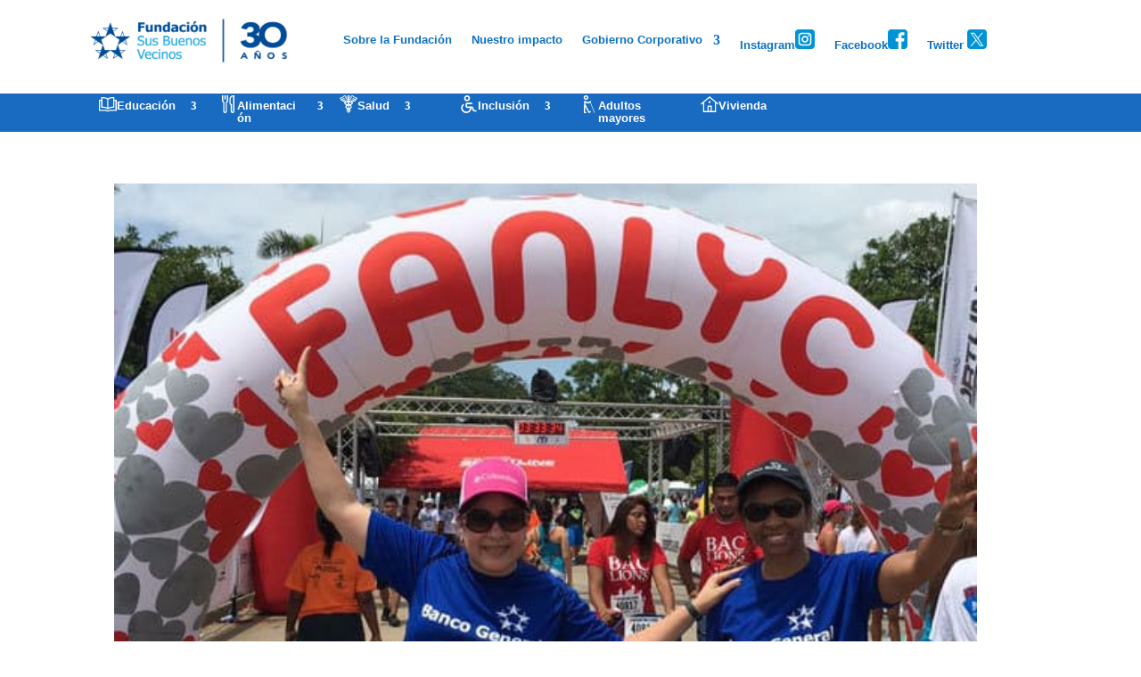

--- FILE ---
content_type: image/svg+xml
request_url: https://www.fundacionsusbuenosvecinos.org/wp-content/uploads/2017/07/movilidad-1.svg
body_size: -705
content:
<?xml version="1.0" encoding="utf-8"?>
<!-- Generator: Adobe Illustrator 19.0.0, SVG Export Plug-In . SVG Version: 6.00 Build 0)  -->
<svg version="1.1" id="Capa_1" xmlns="http://www.w3.org/2000/svg" xmlns:xlink="http://www.w3.org/1999/xlink" x="0px" y="0px"
	 viewBox="-279 179.6 204.4 204.4" style="enable-background:new -279 179.6 204.4 204.4;" xml:space="preserve">
<style type="text/css">
	.st0{fill:#FFFFFF;}
</style>
<g>
	<path class="st0" d="M-148.7,184.6c0-2.8-2.2-5-5-5H-200c-2.8,0-5,2.2-5,5c0,2.6,2,4.8,4.6,5v72.3c0,0.6,0.1,1.2,0.3,1.8l9.8,26
		c0.7,1.9,2.6,3.2,4.7,3.2h3.7v72.5c-1.2,0.8-2.1,2.1-2.4,3.7l-1.3,8.8c-0.5,3.3,2,6.2,5.4,6.2h6.6c3.3,0,5.9-3,5.4-6.2l-1.3-8.8
		c-0.2-1.6-1.1-2.9-2.4-3.7v-72.5h3.7c2.1,0,3.9-1.3,4.7-3.2l9.8-25.9c0.2-0.6,0.3-1.2,0.3-1.8v-72.3
		C-150.7,189.4-148.7,187.2-148.7,184.6z M-163.3,234.1h-27.1v-44.5h27.1L-163.3,234.1L-163.3,234.1z M-171.6,282.8H-182l-8.3-21.9
		v-20.8h27.1V261L-171.6,282.8z"/>
</g>
</svg>


--- FILE ---
content_type: image/svg+xml
request_url: https://www.fundacionsusbuenosvecinos.org/wp-content/uploads/2017/07/Icono_4-1.svg
body_size: -398
content:
<?xml version="1.0" encoding="utf-8"?>
<!-- Generator: Adobe Illustrator 19.0.0, SVG Export Plug-In . SVG Version: 6.00 Build 0)  -->
<svg version="1.1" id="Layer_1" xmlns="http://www.w3.org/2000/svg" xmlns:xlink="http://www.w3.org/1999/xlink" x="0px" y="0px"
	 viewBox="-331 232 100 100" style="enable-background:new -331 232 100 100;" xml:space="preserve">
<style type="text/css">
	.st0{fill:#FFFFFF;}
</style>
<title>Icono_4</title>
<path class="st0" d="M-300.9,239.2L-300.9,239.2c3.1-0.9,6.3,0.7,7.4,3.7c0.9,2.9-0.7,6-3.6,6.9c-0.1,0-0.2,0.1-0.3,0.1
	c-0.6,0.2-1.2,0.3-1.8,0.3c-2.5,0-4.8-1.6-5.6-3.9c-0.9-2.9,0.8-6.1,3.7-6.9C-301,239.2-301,239.2-300.9,239.2 M-299.1,257.1
	c1.3,0,2.6-0.2,3.9-0.6c3.3-0.9,6.1-3.2,7.8-6.2c1.6-2.9,2-6.4,0.9-9.6c-1.9-5.4-7-8.9-12.6-8.8c-1.3,0-2.6,0.2-3.9,0.6
	c-6.7,1.8-10.6,8.6-8.9,15.2c0,0.2,0.1,0.3,0.1,0.5C-309.9,253.6-304.8,257.1-299.1,257.1L-299.1,257.1z"/>
<path class="st0" d="M-271.4,269.1c1.1-0.8,1.5-2.3,0.9-3.6c-0.6-1.4-2-2.3-3.5-2.4c-0.9,0-1.8,0.4-2.4,1c-9.8,9-13.1,6.9-21.8,1
	c-2.2-1.5-4.7-2.4-7.4-2.6c-2.6,0-3.9,1.3-3.9,4.1c0,1.3-0.4,12-0.8,24.4c-0.6,16.5-1.3,37-1.2,38.1c0.3,1.7,1.8,2.9,3.5,2.9h7.7
	c1.9,0.2,3.7-1.3,3.8-3.2c0-0.1,0-0.1,0-0.2c0.1-1.8-1.4-3.4-3.2-3.5c-0.1,0-0.2,0-0.3,0h-4l-0.2-0.7c-0.4-1.3,1.3-28,1.3-28
	s17.4,32.8,18,33.5c1.2,1.3,3,1.6,4.6,0.9l7-3.6c1.5-0.6,2.2-2.2,1.8-3.7c-0.4-1.6-1.8-2.7-3.5-2.8c-0.6,0-1.3,0.2-1.8,0.5l-3.5,1.8
	l-0.5-0.5c-1-1-3.8-6.3-8.6-15.5c-2.4-4.7-5.1-9.9-7.8-14.8l-5-9.6l0.7-10.9l1.3,0.9c4.9,3.3,8.9,5.7,12.9,5.7
	c3.2,0,6.8-1.6,11.4-5.3l0.7,1.7l22.5,56.2l3-1.1l-23-57.3l-0.7-1.7C-272.6,270.1-272.1,269.7-271.4,269.1"/>
</svg>


--- FILE ---
content_type: image/svg+xml
request_url: https://www.fundacionsusbuenosvecinos.org/wp-content/uploads/2023/03/ig_logo.svg
body_size: -444
content:
<?xml version="1.0" encoding="UTF-8"?>
<!-- Generator: Adobe Illustrator 19.0.0, SVG Export Plug-In . SVG Version: 6.00 Build 0)  -->
<svg xmlns="http://www.w3.org/2000/svg" xmlns:xlink="http://www.w3.org/1999/xlink" version="1.1" id="Layer_1" x="0px" y="0px" viewBox="0 0 30 30" style="enable-background:new 0 0 30 30;" xml:space="preserve">
<g id="XMLID_2_">
	<path id="XMLID_3_" style="fill:#0094D4;" d="M15,12.017c-1.644,0-2.983,1.338-2.983,2.983c0,1.645,1.339,2.984,2.983,2.984   c1.645,0,2.983-1.339,2.983-2.984C17.983,13.355,16.645,12.017,15,12.017L15,12.017z M15,12.017c-1.644,0-2.983,1.338-2.983,2.983   c0,1.645,1.339,2.984,2.983,2.984c1.645,0,2.983-1.339,2.983-2.984C17.983,13.355,16.645,12.017,15,12.017L15,12.017z M19.97,7.153   H10.03c-1.586,0-2.877,1.291-2.877,2.877v9.939c0,1.587,1.291,2.877,2.877,2.877h9.939c1.587,0,2.877-1.291,2.877-2.877V10.03   C22.847,8.444,21.556,7.153,19.97,7.153L19.97,7.153z M15,20.166c-2.848,0-5.166-2.318-5.166-5.167   c0-2.848,2.318-5.166,5.166-5.166c2.849,0,5.167,2.318,5.167,5.166C20.166,17.848,17.848,20.166,15,20.166L15,20.166z    M20.332,10.902c-0.674,0-1.223-0.548-1.223-1.222c0-0.674,0.548-1.222,1.223-1.222c0.674,0,1.222,0.548,1.222,1.222   C21.555,10.353,21.006,10.902,20.332,10.902L20.332,10.902z M15,12.017c-1.644,0-2.983,1.338-2.983,2.983   c0,1.645,1.339,2.984,2.983,2.984c1.645,0,2.983-1.339,2.983-2.984C17.983,13.355,16.645,12.017,15,12.017L15,12.017z M19.97,7.153   H10.03c-1.586,0-2.877,1.291-2.877,2.877v9.939c0,1.587,1.291,2.877,2.877,2.877h9.939c1.587,0,2.877-1.291,2.877-2.877V10.03   C22.847,8.444,21.556,7.153,19.97,7.153L19.97,7.153z M15,20.166c-2.848,0-5.166-2.318-5.166-5.167   c0-2.848,2.318-5.166,5.166-5.166c2.849,0,5.167,2.318,5.167,5.166C20.166,17.848,17.848,20.166,15,20.166L15,20.166z    M20.332,10.902c-0.674,0-1.223-0.548-1.223-1.222c0-0.674,0.548-1.222,1.223-1.222c0.674,0,1.222,0.548,1.222,1.222   C21.555,10.353,21.006,10.902,20.332,10.902L20.332,10.902z M15,12.017c-1.644,0-2.983,1.338-2.983,2.983   c0,1.645,1.339,2.984,2.983,2.984c1.645,0,2.983-1.339,2.983-2.984C17.983,13.355,16.645,12.017,15,12.017L15,12.017z M0,5v20   c0,2.761,2.239,5,5,5h20c2.761,0,5-2.239,5-5V5c0-2.761-2.239-5-5-5H5C2.239,0,0,2.239,0,5z M25.03,19.969   c0,2.791-2.27,5.06-5.06,5.06H10.03c-2.79,0-5.06-2.27-5.06-5.06V10.03c0-2.79,2.27-5.06,5.06-5.06h9.939   c2.791,0,5.06,2.27,5.06,5.06V19.969z M19.97,7.153H10.03c-1.586,0-2.877,1.291-2.877,2.877v9.939c0,1.587,1.291,2.877,2.877,2.877   h9.939c1.587,0,2.877-1.291,2.877-2.877V10.03C22.847,8.444,21.556,7.153,19.97,7.153L19.97,7.153z M15,20.166   c-2.848,0-5.166-2.318-5.166-5.167c0-2.848,2.318-5.166,5.166-5.166c2.849,0,5.167,2.318,5.167,5.166   C20.166,17.848,17.848,20.166,15,20.166L15,20.166z M20.332,10.902c-0.674,0-1.223-0.548-1.223-1.222   c0-0.674,0.548-1.222,1.223-1.222c0.674,0,1.222,0.548,1.222,1.222C21.555,10.353,21.006,10.902,20.332,10.902L20.332,10.902z    M15,12.017c-1.644,0-2.983,1.338-2.983,2.983c0,1.645,1.339,2.984,2.983,2.984c1.645,0,2.983-1.339,2.983-2.984   C17.983,13.355,16.645,12.017,15,12.017L15,12.017z M15,12.017c-1.644,0-2.983,1.338-2.983,2.983c0,1.645,1.339,2.984,2.983,2.984   c1.645,0,2.983-1.339,2.983-2.984C17.983,13.355,16.645,12.017,15,12.017L15,12.017z M15,12.017c-1.644,0-2.983,1.338-2.983,2.983   c0,1.645,1.339,2.984,2.983,2.984c1.645,0,2.983-1.339,2.983-2.984C17.983,13.355,16.645,12.017,15,12.017L15,12.017z M19.97,7.153   H10.03c-1.586,0-2.877,1.291-2.877,2.877v9.939c0,1.587,1.291,2.877,2.877,2.877h9.939c1.587,0,2.877-1.291,2.877-2.877V10.03   C22.847,8.444,21.556,7.153,19.97,7.153L19.97,7.153z M15,20.166c-2.848,0-5.166-2.318-5.166-5.167   c0-2.848,2.318-5.166,5.166-5.166c2.849,0,5.167,2.318,5.167,5.166C20.166,17.848,17.848,20.166,15,20.166L15,20.166z    M20.332,10.902c-0.674,0-1.223-0.548-1.223-1.222c0-0.674,0.548-1.222,1.223-1.222c0.674,0,1.222,0.548,1.222,1.222   C21.555,10.353,21.006,10.902,20.332,10.902L20.332,10.902z M15,12.017c-1.644,0-2.983,1.338-2.983,2.983   c0,1.645,1.339,2.984,2.983,2.984c1.645,0,2.983-1.339,2.983-2.984C17.983,13.355,16.645,12.017,15,12.017L15,12.017z M15,12.017   c-1.644,0-2.983,1.338-2.983,2.983c0,1.645,1.339,2.984,2.983,2.984c1.645,0,2.983-1.339,2.983-2.984   C17.983,13.355,16.645,12.017,15,12.017L15,12.017z M15,12.017c-1.644,0-2.983,1.338-2.983,2.983c0,1.645,1.339,2.984,2.983,2.984   c1.645,0,2.983-1.339,2.983-2.984C17.983,13.355,16.645,12.017,15,12.017L15,12.017z M19.97,7.153H10.03   c-1.586,0-2.877,1.291-2.877,2.877v9.939c0,1.587,1.291,2.877,2.877,2.877h9.939c1.587,0,2.877-1.291,2.877-2.877V10.03   C22.847,8.444,21.556,7.153,19.97,7.153L19.97,7.153z M15,20.166c-2.848,0-5.166-2.318-5.166-5.167   c0-2.848,2.318-5.166,5.166-5.166c2.849,0,5.167,2.318,5.167,5.166C20.166,17.848,17.848,20.166,15,20.166L15,20.166z    M20.332,10.902c-0.674,0-1.223-0.548-1.223-1.222c0-0.674,0.548-1.222,1.223-1.222c0.674,0,1.222,0.548,1.222,1.222   C21.555,10.353,21.006,10.902,20.332,10.902L20.332,10.902z M15,12.017c-1.644,0-2.983,1.338-2.983,2.983   c0,1.645,1.339,2.984,2.983,2.984c1.645,0,2.983-1.339,2.983-2.984C17.983,13.355,16.645,12.017,15,12.017L15,12.017z M15,12.017"></path>
</g>
<g id="XMLID_1_">
</g>
<g id="XMLID_33_">
</g>
<g id="XMLID_34_">
</g>
<g id="XMLID_35_">
</g>
<g id="XMLID_36_">
</g>
<g id="XMLID_37_">
</g>
<g id="XMLID_38_">
</g>
<g id="XMLID_39_">
</g>
<g id="XMLID_40_">
</g>
<g id="XMLID_41_">
</g>
<g id="XMLID_42_">
</g>
<g id="XMLID_43_">
</g>
<g id="XMLID_44_">
</g>
<g id="XMLID_45_">
</g>
<g id="XMLID_46_">
</g>
</svg>


--- FILE ---
content_type: image/svg+xml
request_url: https://www.fundacionsusbuenosvecinos.org/wp-content/uploads/2017/07/Icono-1.svg
body_size: -685
content:
<?xml version="1.0" encoding="utf-8"?>
<!-- Generator: Adobe Illustrator 19.0.0, SVG Export Plug-In . SVG Version: 6.00 Build 0)  -->
<svg version="1.1" id="Layer_1" xmlns="http://www.w3.org/2000/svg" xmlns:xlink="http://www.w3.org/1999/xlink" x="0px" y="0px"
	 viewBox="-331 232 100 100" style="enable-background:new -331 232 100 100;" xml:space="preserve">
<style type="text/css">
	.st0{fill:#FCFCFC;}
</style>
<title>Icono</title>
<path class="st0" d="M-278.1,254.7L-278.1,254.7v46.2c8.3-4,17.7-5.3,26.8-5.5v-47.1C-260.5,248.5-270.2,249.8-278.1,254.7
	 M-311.5,248.3L-311.5,248.3v47.1c9.1,0.2,18.5,1.4,26.8,5.5v-46.2C-292.6,249.8-302.3,248.6-311.5,248.3z M-318,263.6h-6.9V313
	h33.4c6.3,5,13.9,4.9,20.2,0h33.3v-49.4h-6.8v38.3c-14.3,0-24.2,0.3-36.6,8.6c-12.4-8.3-22.3-8.6-36.6-8.6V263.6z M-244.9,257.1
	h13.4v62.4h-37.8c-7.5,4.8-17.1,4.8-24.5,0h-37.7v-62.4h13.4v-15.4c12.7,0,25.4,0.5,36.6,7.3c11.2-6.8,23.9-7.3,36.6-7.3V257.1z"/>
</svg>


--- FILE ---
content_type: image/svg+xml
request_url: https://www.fundacionsusbuenosvecinos.org/wp-content/uploads/2023/03/fb_icon.svg
body_size: -782
content:
<?xml version="1.0" encoding="UTF-8"?>
<!-- Generator: Adobe Illustrator 19.0.0, SVG Export Plug-In . SVG Version: 6.00 Build 0)  -->
<svg xmlns="http://www.w3.org/2000/svg" xmlns:xlink="http://www.w3.org/1999/xlink" version="1.1" id="Layer_1" x="0px" y="0px" viewBox="0 0 30 30" style="enable-background:new 0 0 30 30;" xml:space="preserve">
<g id="XMLID_2_">
	<path id="XMLID_3_" style="fill:#0094D4;" d="M0,5v20c0,2.761,2.239,5,5,5h10.977V18.412h-3.906v-4.731h3.906V9.708   c0-2.889,2.342-5.232,5.232-5.232h4.083V8.73H22.37c-0.918,0-1.662,0.744-1.662,1.662v3.288h4.511l-0.624,4.731h-3.887V30H25   c2.761,0,5-2.239,5-5V5c0-2.761-2.239-5-5-5H5C2.239,0,0,2.239,0,5z"></path>
</g>
<g id="XMLID_1_">
</g>
<g id="XMLID_5_">
</g>
<g id="XMLID_6_">
</g>
<g id="XMLID_7_">
</g>
<g id="XMLID_8_">
</g>
<g id="XMLID_9_">
</g>
<g id="XMLID_10_">
</g>
<g id="XMLID_11_">
</g>
<g id="XMLID_12_">
</g>
<g id="XMLID_13_">
</g>
<g id="XMLID_14_">
</g>
<g id="XMLID_15_">
</g>
<g id="XMLID_16_">
</g>
<g id="XMLID_17_">
</g>
<g id="XMLID_18_">
</g>
</svg>


--- FILE ---
content_type: image/svg+xml
request_url: https://www.fundacionsusbuenosvecinos.org/wp-content/uploads/2023/10/FESPEN-ICONO-BLANCO.svg
body_size: -355
content:
<?xml version="1.0" encoding="UTF-8"?>
<svg xmlns="http://www.w3.org/2000/svg" width="742" height="1244" viewBox="0 0 742 1244" fill="none">
  <path d="M531.164 302.231C531.164 358.579 582.389 409.804 638.737 409.804C695.085 409.804 741.188 358.579 741.188 302.231C741.188 245.882 695.085 199.78 638.737 199.78C582.389 199.78 531.164 245.882 531.164 302.231Z" fill="white"></path>
  <path d="M295.526 138.309C295.526 215.147 356.997 281.74 433.835 281.74C510.673 281.74 572.144 215.147 572.144 138.309C572.144 61.4706 510.673 0 433.835 0C356.997 0 295.526 61.4706 295.526 138.309Z" fill="white"></path>
  <path d="M85.5017 251.005C85.5017 307.353 131.605 353.456 187.953 353.456C249.423 353.456 295.526 307.353 295.526 251.005C295.526 194.657 249.423 143.431 187.953 143.431C131.605 143.431 85.5017 194.657 85.5017 251.005Z" fill="white"></path>
  <path d="M249.423 430.294C249.423 502.01 305.771 558.358 377.487 558.358C444.08 558.358 500.428 502.01 500.428 430.294C500.428 363.701 444.08 307.353 377.487 307.353C305.771 307.353 249.423 363.701 249.423 430.294Z" fill="white"></path>
  <path d="M515.796 353.456C515.796 353.456 648.982 819.608 172.585 865.711C172.585 865.711 -27.1945 855.466 3.54083 881.079C75.2565 937.427 198.198 968.162 223.811 973.285C326.262 1004.02 464.57 968.162 551.654 881.079C551.654 881.079 741.188 676.177 515.796 353.456Z" fill="white"></path>
  <path d="M310.894 650.564C310.894 686.422 285.281 712.035 249.423 712.035C218.688 712.035 187.953 686.422 187.953 650.564C187.953 619.829 218.688 589.093 249.423 589.093C285.281 589.093 310.894 619.829 310.894 650.564Z" fill="white"></path>
  <path d="M141.85 650.564C141.85 650.564 218.688 799.118 264.791 763.26C264.791 763.26 305.771 747.892 377.487 619.829C377.487 619.829 392.855 594.216 418.468 604.461C418.468 604.461 428.713 614.706 428.713 624.951C428.713 630.074 428.713 640.319 423.59 650.564C423.59 650.564 392.855 722.28 346.752 788.873C346.752 788.873 316.017 850.343 367.242 870.834C367.242 870.834 397.977 891.324 495.306 865.711C495.306 865.711 556.776 840.098 572.144 850.343C572.144 850.343 602.879 881.079 556.776 901.569C556.776 901.569 526.041 922.059 423.59 932.304C423.59 932.304 316.017 922.059 280.159 1039.88C280.159 1039.88 254.546 1121.84 254.546 1188.43C259.668 1219.17 249.423 1229.41 249.423 1229.41C249.423 1229.41 249.423 1234.53 239.178 1239.66C228.933 1244.78 218.688 1249.9 203.32 1224.29C203.32 1224.29 187.953 1203.8 208.443 983.53C208.443 983.53 218.688 870.834 167.463 814.486C167.463 814.486 85.5017 696.667 85.5017 650.564C85.5017 650.564 90.6243 645.441 90.6243 640.319C100.869 630.074 121.36 619.829 141.85 650.564Z" fill="white"></path>
</svg>


--- FILE ---
content_type: image/svg+xml
request_url: https://www.fundacionsusbuenosvecinos.org/wp-content/uploads/2017/07/albergue-hospitalario-1.svg
body_size: -660
content:
<?xml version="1.0" encoding="iso-8859-1"?>
<!-- Generator: Adobe Illustrator 19.0.0, SVG Export Plug-In . SVG Version: 6.00 Build 0)  -->
<svg version="1.1" id="Layer_1" xmlns="http://www.w3.org/2000/svg" xmlns:xlink="http://www.w3.org/1999/xlink" x="0px" y="0px"
	 viewBox="-49 141 512 512" style="enable-background:new -49 141 512 512;" xml:space="preserve">
<g>
	<path style="fill:#FFFFFF;" d="M399,162.333H15c-23.531,0-42.667,19.135-42.667,42.667v384c0,23.531,19.135,42.667,42.667,42.667
		h384c23.531,0,42.667-19.135,42.667-42.667V205C441.667,181.469,422.531,162.333,399,162.333z M420.333,589
		c0,11.76-9.573,21.333-21.333,21.333H15c-11.76,0-21.333-9.573-21.333-21.333V205c0-11.76,9.573-21.333,21.333-21.333h384
		c11.76,0,21.333,9.573,21.333,21.333V589z"/>
	<path style="fill:#FFFFFF;" d="M345.667,333H271v-74.667c0-5.896-4.771-10.667-10.667-10.667H153.667
		c-5.896,0-10.667,4.771-10.667,10.667V333H68.333c-5.896,0-10.667,4.771-10.667,10.667v106.667c0,5.896,4.771,10.667,10.667,10.667
		H143v74.667c0,5.896,4.771,10.667,10.667,10.667h106.667c5.896,0,10.667-4.771,10.667-10.667V461h74.667
		c5.896,0,10.667-4.771,10.667-10.667V343.667C356.333,337.771,351.563,333,345.667,333z M335,439.667h-74.667
		c-5.896,0-10.667,4.771-10.667,10.667V525h-85.333v-74.667c0-5.896-4.771-10.667-10.667-10.667H79v-85.333h74.667
		c5.896,0,10.667-4.771,10.667-10.667V269h85.333v74.667c0,5.896,4.771,10.667,10.667,10.667H335V439.667z"/>
</g>
</svg>


--- FILE ---
content_type: image/svg+xml
request_url: https://www.fundacionsusbuenosvecinos.org/wp-content/uploads/2017/07/Icono_10-1.svg
body_size: -375
content:
<?xml version="1.0" encoding="utf-8"?>
<!-- Generator: Adobe Illustrator 19.0.0, SVG Export Plug-In . SVG Version: 6.00 Build 0)  -->
<svg version="1.1" id="Layer_1" xmlns="http://www.w3.org/2000/svg" xmlns:xlink="http://www.w3.org/1999/xlink" x="0px" y="0px"
	 viewBox="-331 232 100 100" style="enable-background:new -331 232 100 100;" xml:space="preserve">
<style type="text/css">
	.st0{fill:#FFFFFF;}
</style>
<title>Icono_10</title>
<path class="st0" d="M-243.9,264.1c-3.8-4.9-11-10.1-23.6-7.3c-3.6,0.9-7,2.4-10.2,4.4l-0.5,0.3c-0.1-1.6-0.2-3.4-0.4-5.2
	c3.1-0.1,10-0.8,14.6-5.4c6-6,5.4-15.7,5.4-16.1l-0.2-2.6l-2.6-0.2c-0.4,0-10.2-0.6-16.1,5.4c-1.5,1.5-2.7,3.3-3.5,5.3
	c-0.7-2.8-1.8-5.5-3.3-8l-4.9,3.3c2.7,4,4.6,14.4,5.1,23.4l-0.3-0.1c-3.2-2-6.6-3.5-10.2-4.4c-12.6-2.8-19.8,2.4-23.6,7.3
	c-4.3,5.5-6.7,13.7-6.7,23c0,8.9,2,17.7,5.9,25.7c2.4,5.2,5.9,9.8,10.3,13.5c4.3,3.6,9.8,5.6,15.4,5.6c6.1,0,8.6-1.1,10.4-1.9
	c1.2-0.8,2.7-0.8,3.9,0c1.8,0.8,4.3,1.9,10.4,1.9c5.6,0,11.1-2,15.4-5.6c4.4-3.7,7.9-8.3,10.3-13.5c3.8-8,5.8-16.8,5.8-25.7
	C-237.1,277.8-239.5,269.6-243.9,264.1z M-273.4,241.6c2.5-2.5,6.2-3.3,8.8-3.6c-0.3,2.6-1.1,6.3-3.6,8.8c-2.5,2.5-6.2,3.3-8.8,3.6
	C-276.6,247.6-275.7,243.9-273.4,241.6z M-248.2,310.3c-6.7,13.8-15.7,15.9-20.4,15.9c-4.8,0-6.5-0.7-7.9-1.4c-2.7-1.4-6-1.4-8.8,0
	c-1.5,0.7-3.1,1.4-7.9,1.4s-13.8-2.1-20.5-15.9c-3.4-7.2-5.2-15.1-5.2-23.1c0-8.1,1.9-15,5.5-19.4c4-5.1,10-6.9,17.8-5.2
	c3,0.8,5.9,2.1,8.5,3.8c2.4,1.4,4.4,2.5,6.2,2.5s3.8-1.1,6.2-2.5c2.6-1.7,5.5-2.9,8.5-3.8c7.7-1.7,13.7,0.1,17.8,5.2
	c3.5,4.5,5.5,11.4,5.5,19.4C-243,295.1-244.8,303-248.2,310.3z"/>
</svg>


--- FILE ---
content_type: image/svg+xml
request_url: https://www.fundacionsusbuenosvecinos.org/wp-content/uploads/2017/07/Icono_2-1.svg
body_size: 991
content:
<?xml version="1.0" encoding="utf-8"?>
<!-- Generator: Adobe Illustrator 19.0.0, SVG Export Plug-In . SVG Version: 6.00 Build 0)  -->
<svg version="1.1" id="Layer_1" xmlns="http://www.w3.org/2000/svg" xmlns:xlink="http://www.w3.org/1999/xlink" x="0px" y="0px"
	 viewBox="-331 232 100 100" style="enable-background:new -331 232 100 100;" xml:space="preserve">
<style type="text/css">
	.st0{fill:#FFFFFF;}
</style>
<title>Icono_2</title>
<path class="st0" d="M-268.6,264.5L-268.6,264.5c-2,0.2-3.8,1-5.3,2.3c1.7,1.4,4.5,3.4,6.8,2.4
	C-264.5,268.1-265.6,264.4-268.6,264.5 M-278.6,320.6L-278.6,320.6c1.5-0.3,3.7-1.2,4-2.9c0.4-2.2-2.4-4.4-4-5.4V320.6z
	 M-274.2,309.4L-274.2,309.4c2.8,2.2,5.1,5.4,4.5,9.2c-0.8,4.3-4.9,6.5-8.9,7v3.9c0,3.3-5,3.3-5,0v-3.9c-4-0.5-8.1-2.8-8.9-7
	c-0.7-3.7,1.7-7,4.5-9.2c-5.3-2.3-10.8-6.1-10.9-12.6c-0.1-3.8,1.8-7.4,4.9-9.6c-2.4-0.7-4.5-2-6.4-3.6c-4.2-3.5-5.7-9.2-3.8-14.3
	c-13.6-2.8-21.5-10.2-26.9-23c8.8-1.9,13.5-3.4,20.5-9.4c3.1-2.7,5.5-4.7,9.8-4.5c2.7,0.1,5.1,1.5,6.5,3.8c1.5,2.5,1.8,5.5,1,8.3
	c1.3,4.2,5,6.6,9,7.8V248c-4.2-1.8-6.2-6.7-4.3-11c1.8-4.2,6.7-6.2,11-4.3c4.2,1.8,6.2,6.7,4.3,11c-0.8,1.9-2.4,3.5-4.3,4.3v4.3
	c4-1.2,7.7-3.6,9-7.8c-0.8-2.8-0.5-5.8,1-8.3c1.4-2.2,3.8-3.6,6.4-3.7c4.3-0.2,6.6,1.8,9.8,4.5c7,6,11.6,7.5,20.4,9.5
	c-5.3,12.9-13.2,20.2-26.8,23c1.9,5.1,0.4,10.8-3.8,14.3c-1.9,1.6-4.1,2.8-6.4,3.6c3.1,2.2,5,5.7,4.9,9.6
	C-263.2,303.4-268.8,307.2-274.2,309.4L-274.2,309.4z M-283.5,312.4L-283.5,312.4c-1.6,1-4.4,3.2-4,5.4c0.3,1.7,2.5,2.6,4,2.9V312.4
	z M-277.7,270L-277.7,270v12.5c4.5-0.6,8.9-1.3,11.7-3.8c1.7-1.4,2.6-3.6,2.3-5.8C-268.4,276.2-274,273.5-277.7,270L-277.7,270z
	 M-261,265L-261,265c2.4-0.4,4.7-1,7-1.8c-3-1.4-5.8-2.9-8.6-4.6c-2.8-1.7-0.1-5.9,2.6-4.2c3.8,2.4,7.7,4.4,11.8,6
	c1.2-0.8,2.4-1.6,3.6-2.6c-4.6-1.8-9.1-4-13.3-6.6c-2.8-1.7-0.1-5.9,2.6-4.2c4.5,2.9,9.4,5.2,14.5,6.9c1-1.3,1.9-2.6,2.7-4
	c-6.2-1.7-11.9-4.8-16.6-9.2c-2.3-2-4-3.4-6.3-3.3c-1,0-2,0.6-2.5,1.5c-1.1,1.7-0.6,3.7,0,5.5c-1.8,7.4-7,11.4-14.1,13.1v5.8
	c2.5-2.1,5.7-3.5,9-3.7C-265.2,259.4-262,261.7-261,265z M-283.5,304.1L-283.5,304.1v-14c-3.5,0.8-8.8,2.3-8.8,6.8
	C-292.2,300.6-286.5,303-283.5,304.1z M-278.5,290.1L-278.5,290.1v14c2.9-1.1,8.7-3.5,8.8-7.2C-269.7,292.4-275,290.8-278.5,290.1
	L-278.5,290.1z M-284.3,282.5L-284.3,282.5V270c-3.7,3.4-9.3,6.2-14,2.9c-0.3,2.2,0.6,4.4,2.3,5.8
	C-293.2,281.2-288.8,281.9-284.3,282.5L-284.3,282.5z M-301,265L-301,265c1-3.4,4.2-5.6,7.7-5.5c3.3,0.3,6.5,1.6,9,3.7v-5.8
	c-7.2-1.7-12.4-5.7-14.2-13.1c0.6-1.8,1.1-3.8,0-5.5c-0.6-0.9-1.5-1.4-2.6-1.5c-2.3-0.1-4,1.3-6.3,3.3c-4.7,4.4-10.5,7.5-16.7,9.2
	c0.8,1.4,1.7,2.7,2.7,4c5.1-1.7,9.9-4.1,14.4-6.9c2.8-1.7,5.4,2.5,2.6,4.2c-4.2,2.6-8.7,4.9-13.3,6.6c1.1,0.9,2.3,1.8,3.5,2.6
	c4.1-1.6,8.1-3.6,11.8-6c2.8-1.7,5.4,2.5,2.6,4.2c-2.8,1.7-5.6,3.3-8.6,4.6C-305.8,264-303.4,264.6-301,265z M-293.4,264.5
	L-293.4,264.5c-2.9-0.1-4.1,3.6-1.5,4.7c2.3,1,5.1-1,6.8-2.4C-289.6,265.5-291.5,264.7-293.4,264.5L-293.4,264.5z M-281,237
	c-1.9,0-3.4,1.5-3.4,3.4c0,1.9,1.5,3.4,3.4,3.4s3.4-1.5,3.4-3.4C-277.6,238.5-279.1,237-281,237C-281,237-281,237-281,237z"/>
</svg>


--- FILE ---
content_type: image/svg+xml
request_url: https://www.fundacionsusbuenosvecinos.org/wp-content/uploads/2023/10/Group-2.svg
body_size: 2114
content:
<?xml version="1.0" encoding="UTF-8"?>
<svg xmlns="http://www.w3.org/2000/svg" width="221" height="298" viewBox="0 0 221 298" fill="none">
  <path d="M135.95 168.43C134.73 164.1 132.43 160.13 129.17 156.85L124.62 152.01L119.67 146.74L110.14 136.61L69.06 92.92L68.91 92.77C59.82 83.69 50.15 79.45 38.46 79.45C29.55 79.45 21.13 82.86 14.73 89.05C8.33001 95.24 4.65001 103.56 4.36001 112.43L4.34001 112.91L2.82001 165.72L2.70001 169.97C2.70001 169.97 2.70001 169.97 2.70001 169.98C2.70001 170.06 2.70001 170.14 2.70001 170.23C2.70001 170.45 2.70001 170.67 2.72001 170.88C2.72001 170.92 2.74001 170.97 2.74001 171.01C2.77001 171.26 2.81001 171.51 2.86001 171.75C2.88001 171.81 2.90001 171.87 2.92001 171.94C2.98001 172.16 3.04001 172.37 3.11001 172.58C3.18001 172.77 3.27001 172.95 3.35001 173.13C3.39001 173.21 3.41001 173.29 3.45001 173.37C3.97001 174.38 4.74001 175.25 5.67001 175.89C5.72001 175.92 5.78001 175.94 5.83001 175.98C6.16001 176.2 6.50001 176.4 6.87001 176.56C7.19001 176.7 7.53001 176.79 7.87001 176.88C7.98001 176.91 8.08001 176.96 8.19001 176.98C8.65001 177.08 9.13001 177.13 9.62001 177.13C9.84001 177.13 10.05 177.09 10.27 177.07C10.51 177.05 10.76 177.05 10.99 177C12.93 176.61 14.58 175.41 15.57 173.77C15.93 173.17 16.19 172.51 16.35 171.81C16.37 171.74 16.4 171.67 16.41 171.6C16.45 171.41 16.46 171.2 16.48 171C16.5 170.8 16.54 170.6 16.55 170.4L16.79 162.13L18.21 112.93C18.57 101.95 27.45 93.35 38.43 93.35C46.49 93.35 52.45 96.01 58.99 102.53L100.58 146.77L110.11 156.9L119.09 166.46L119.24 166.61C121.7 169.07 123.05 172.33 123.05 175.81C123.05 179.29 121.7 182.55 119.24 185.01C118.7 185.55 118.12 186.02 117.52 186.45C117.5 186.46 117.48 186.48 117.46 186.49C116.84 186.92 116.19 187.29 115.51 187.6C115.42 187.66 115.32 187.69 115.23 187.73C115.1 187.79 114.97 187.84 114.84 187.89C114.74 187.93 114.65 187.97 114.55 188.01C111.85 189.01 110.09 191.62 110.09 194.49C110.09 199.08 114.47 202.42 118.79 201.21C119.16 201.08 119.53 200.96 119.9 200.81C120.2 200.69 120.49 200.57 120.79 200.44C121.21 200.26 121.62 200.06 122.03 199.85C122.4 199.66 122.77 199.48 123.13 199.28C123.5 199.07 123.87 198.84 124.23 198.62C124.56 198.42 124.89 198.22 125.2 198C125.62 197.71 126.02 197.4 126.42 197.09C126.67 196.9 126.92 196.72 127.17 196.52C127.81 195.99 128.43 195.43 129.03 194.83C134.11 189.75 136.91 183 136.91 175.81C136.91 173.29 136.56 170.82 135.89 168.46L135.95 168.43Z" fill="white"></path>
  <path d="M50.21 0H49.8C32.76 0 18.89 13.86 18.89 30.91V35.35C18.89 52.39 32.75 66.26 49.8 66.26C65.87 66.26 79.1 54.19 80.58 38.2L80.99 33.76C81.79 25.13 78.89 16.5 73.05 10.09C67.21 3.67 58.89 0 50.21 0ZM67.16 32.47L66.75 36.91C65.94 45.72 58.65 52.36 49.8 52.36C40.41 52.36 32.78 44.73 32.78 35.34V30.9C32.78 21.51 40.41 13.88 49.8 13.88H50.21C55.06 13.88 59.52 15.85 62.79 19.43C66.06 23.01 67.61 27.64 67.16 32.46V32.47Z" fill="white"></path>
  <path d="M218.43 199.02L219.85 248.08H219.84C219.74 251.77 216.71 254.76 212.97 254.75C212.92 254.75 212.88 254.75 212.83 254.75C209.12 254.75 206.08 251.79 205.98 248.08L206.41 263.11C206.59 268.64 204.57 273.87 200.72 277.84C196.87 281.81 191.71 284 186.18 284H178.04C172.51 284 167.35 281.81 163.5 277.84C159.65 273.87 157.64 268.64 157.81 263.11L159.79 202.21V202.07C160.08 193.12 149.27 188.44 142.94 194.77L142.8 194.91L135.95 201.76L125.75 211.96C128.57 209.14 133.17 209.27 135.83 212.24C138.29 214.98 138.18 219.18 135.57 221.78L135.05 222.3L145.58 211.77L143.93 262.66C143.63 271.98 147.03 280.8 153.52 287.5C160.01 294.2 168.71 297.89 178.03 297.89H186.17C195.49 297.89 204.2 294.2 210.68 287.5C217.16 280.8 220.57 271.98 220.27 262.63L218.43 199.03V199.02Z" fill="white"></path>
  <path d="M218.43 199.02L215.92 112.44C215.63 103.54 211.95 95.23 205.55 89.03C199.15 82.84 190.72 79.43 181.82 79.43C170.13 79.43 160.45 83.66 151.37 92.75L145.17 99.35C147.84 96.51 152.31 96.43 155.09 99.15C157.78 101.8 157.87 106.11 155.28 108.86L161.26 102.5C167.8 95.98 173.76 93.32 181.82 93.32C192.8 93.32 201.69 101.92 202.04 112.93L204.24 189.06L204.85 210.28L205.9 246.58L205.94 248.08C206.05 251.79 209.08 254.75 212.79 254.75C212.84 254.75 212.88 254.75 212.93 254.75C216.68 254.75 219.7 251.77 219.8 248.08H219.82L218.4 199.02H218.43Z" fill="white"></path>
  <path d="M110.14 194.46C110.14 191.58 111.9 188.97 114.6 187.97C114.7 187.93 114.79 187.89 114.89 187.85C113.4 188.44 111.8 188.76 110.15 188.77C106.7 188.75 103.46 187.4 101.02 184.96C98.56 182.5 97.21 179.24 97.21 175.76C97.21 172.28 98.56 169.02 101.02 166.56L110.15 156.85L100.62 146.72L91.12 156.83C87.87 160.11 85.57 164.08 84.34 168.41C83.67 170.77 83.32 173.24 83.32 175.76C83.32 182.94 86.12 189.7 91.2 194.78C96.26 199.84 102.99 202.64 110.15 202.65C113.16 202.65 116.08 202.12 118.85 201.17C114.53 202.38 110.15 199.04 110.15 194.45L110.14 194.46Z" fill="white"></path>
  <path d="M155.09 99.15C152.31 96.42 147.84 96.51 145.17 99.35L110.15 136.6L119.68 146.73L155.29 108.86C157.87 106.11 157.79 101.8 155.1 99.15H155.09Z" fill="white"></path>
  <path d="M170.48 5.49294e-06H170.07C161.4 5.49294e-06 153.08 3.67001 147.23 10.08C141.39 16.49 138.49 25.11 139.29 33.75L139.7 38.19C141.18 54.19 154.41 66.25 170.48 66.25C187.52 66.25 201.39 52.39 201.39 35.34V30.9C201.39 13.86 187.53 -0.00999451 170.48 -0.00999451V5.49294e-06ZM187.5 35.34C187.5 44.73 179.87 52.36 170.48 52.36C161.63 52.36 154.35 45.72 153.53 36.9L153.12 32.46C152.67 27.63 154.23 23.01 157.49 19.43C160.76 15.85 165.22 13.88 170.07 13.88H170.48C179.87 13.88 187.5 21.52 187.5 30.9V35.34Z" fill="white"></path>
  <path d="M125.75 211.95L119.4 218.3C119.4 218.3 119.38 218.32 119.37 218.33C118.96 218.74 118.52 219.1 118.07 219.45C117.96 219.54 117.85 219.62 117.73 219.7C117.26 220.03 116.78 220.35 116.27 220.62C116.24 220.64 116.21 220.65 116.18 220.66C115.69 220.92 115.18 221.13 114.65 221.32C114.54 221.36 114.43 221.4 114.32 221.44C113.77 221.63 113.2 221.78 112.62 221.89C111.82 222.04 111.01 222.12 110.18 222.12C110.16 222.12 110.14 222.12 110.11 222.12C110.09 222.12 110.07 222.12 110.05 222.12C106.58 222.12 103.31 220.77 100.85 218.31L84.3 201.76L77.45 194.91L77.28 194.99L77.31 194.78C70.98 188.45 60.17 193.13 60.46 202.08V202.22L62.44 263.12C62.62 268.65 60.6 273.88 56.75 277.85C52.91 281.82 47.74 284.01 42.21 284.01H38.8C41.59 284.01 43.99 285.71 45.01 288.13C45.35 288.94 45.54 289.83 45.54 290.76V291.16C45.54 291.63 45.49 292.08 45.4 292.52C44.95 294.71 43.44 296.52 41.42 297.37C40.61 297.71 39.73 297.9 38.8 297.9H42.21C51.53 297.9 60.24 294.21 66.72 287.51C73.21 280.81 76.61 271.99 76.31 262.67L74.66 211.78L91.02 228.14C96.1 233.22 102.85 236.02 110.04 236.02C110.06 236.02 110.08 236.02 110.1 236.02C110.12 236.02 110.14 236.02 110.17 236.02C112.04 236.02 113.87 235.82 115.65 235.45C116.36 235.3 117.06 235.13 117.75 234.93C118.01 234.85 118.27 234.76 118.53 234.68C119.03 234.52 119.52 234.34 120.01 234.15C120.27 234.05 120.53 233.95 120.79 233.83C121.38 233.58 121.96 233.3 122.52 233.01C122.64 232.95 122.77 232.89 122.89 232.83C123.57 232.47 124.22 232.07 124.87 231.64C125.07 231.51 125.26 231.37 125.45 231.24C125.93 230.91 126.4 230.56 126.86 230.2C127.05 230.05 127.23 229.91 127.42 229.75C128.02 229.24 128.61 228.72 129.18 228.15C129.18 228.15 129.19 228.15 129.2 228.13L135.03 222.3L135.55 221.78C138.16 219.17 138.27 214.98 135.81 212.24C133.15 209.27 128.55 209.15 125.73 211.96L125.75 211.95Z" fill="white"></path>
  <path d="M38.83 284H34.11C28.58 284 23.42 281.81 19.57 277.84C15.72 273.87 13.71 268.64 13.88 263.14L16.37 177.11L16.56 170.38C16.56 170.59 16.51 170.78 16.49 170.98C16.47 171.18 16.46 171.38 16.42 171.58C16.4 171.65 16.38 171.72 16.36 171.79C16.19 172.49 15.93 173.15 15.58 173.75C14.59 175.4 12.94 176.59 11 176.98C10.77 177.03 10.52 177.03 10.28 177.05C10.06 177.07 9.84999 177.11 9.62999 177.11C9.13999 177.11 8.65999 177.06 8.19999 176.96C8.08999 176.94 7.98999 176.89 7.87999 176.86C7.53999 176.77 7.19999 176.68 6.87999 176.54C6.50999 176.38 6.16999 176.18 5.83999 175.96C5.78999 175.93 5.72999 175.91 5.67999 175.87C4.74999 175.23 3.97999 174.36 3.45999 173.35C3.41999 173.27 3.38999 173.19 3.35999 173.11C3.26999 172.93 3.18999 172.75 3.11999 172.56C3.03999 172.35 2.97999 172.13 2.92999 171.92C2.90999 171.86 2.88999 171.8 2.86999 171.73C2.80999 171.49 2.77999 171.24 2.74999 170.99C2.74999 170.95 2.72999 170.9 2.72999 170.86C2.70999 170.65 2.70999 170.43 2.70999 170.21C2.70999 170.13 2.69999 170.05 2.70999 169.96L-7.11484e-06 263.14C-0.170007 272.28 3.21999 280.91 9.58999 287.5C16.07 294.2 24.78 297.89 34.1 297.89H38.82C39.75 297.89 40.64 297.7 41.44 297.36C43.46 296.51 44.97 294.7 45.42 292.51C45.51 292.07 45.56 291.62 45.56 291.15V290.75C45.56 289.82 45.37 288.93 45.03 288.12C44.01 285.7 41.61 284 38.82 284H38.83Z" fill="white"></path>
</svg>


--- FILE ---
content_type: image/svg+xml
request_url: https://www.fundacionsusbuenosvecinos.org/wp-content/uploads/2017/07/Icono.svg
body_size: -689
content:
<?xml version="1.0" encoding="utf-8"?>
<!-- Generator: Adobe Illustrator 19.0.0, SVG Export Plug-In . SVG Version: 6.00 Build 0)  -->
<svg version="1.1" id="Layer_1" xmlns="http://www.w3.org/2000/svg" xmlns:xlink="http://www.w3.org/1999/xlink" x="0px" y="0px"
	 viewBox="-331 232 100 100" style="enable-background:new -331 232 100 100;" xml:space="preserve">
<style type="text/css">
	.st0{fill:#FCFCFC;}
</style>
<title>Icono</title>
<path class="st0" d="M-278.1,254.7L-278.1,254.7v46.2c8.3-4,17.7-5.3,26.8-5.5v-47.1C-260.5,248.5-270.2,249.8-278.1,254.7
	 M-311.5,248.3L-311.5,248.3v47.1c9.1,0.2,18.5,1.4,26.8,5.5v-46.2C-292.6,249.8-302.3,248.6-311.5,248.3z M-318,263.6h-6.9V313
	h33.4c6.3,5,13.9,4.9,20.2,0h33.3v-49.4h-6.8v38.3c-14.3,0-24.2,0.3-36.6,8.6c-12.4-8.3-22.3-8.6-36.6-8.6V263.6z M-244.9,257.1
	h13.4v62.4h-37.8c-7.5,4.8-17.1,4.8-24.5,0h-37.7v-62.4h13.4v-15.4c12.7,0,25.4,0.5,36.6,7.3c11.2-6.8,23.9-7.3,36.6-7.3V257.1z"/>
</svg>


--- FILE ---
content_type: image/svg+xml
request_url: https://www.fundacionsusbuenosvecinos.org/wp-content/uploads/2017/07/cancer-1.svg
body_size: -186
content:
<?xml version="1.0" encoding="utf-8"?>
<!-- Generator: Adobe Illustrator 19.0.0, SVG Export Plug-In . SVG Version: 6.00 Build 0)  -->
<svg version="1.1" id="Capa_1" xmlns="http://www.w3.org/2000/svg" xmlns:xlink="http://www.w3.org/1999/xlink" x="0px" y="0px"
	 viewBox="56 -179.8 876.8 920.8" style="enable-background:new 56 -179.8 876.8 920.8;" xml:space="preserve">
<style type="text/css">
	.st0{fill:#FFFFFF;}
</style>
<g>
	<g>
		<g>
			<path class="st0" d="M705.5,741c-1.1,0-2.2,0-3.3-0.1c-15.8-1-30.2-9-39.3-22l-0.1-0.1l-138.9-201l134.6-203.9L850.4,541
				c16,20,15.1,48.4-2.1,67.3L744.1,723.8C734.1,734.8,720.2,741,705.5,741z M699,693.6c1.9,2.7,4.6,3.2,6,3.3s4.2-0.1,6.5-2.6
				l104.2-115.5c2.6-2.8,2.7-7.2,0.5-10.2L662.8,387.2l-85.8,130L699,693.6z"/>
		</g>
		<g>
			<path class="st0" d="M283.1,740.9c-14.7,0-28.6-6.2-38.5-17.2L140.4,608.2c-17.2-18.9-18.1-47.1-2.2-67.1l342.1-440.6l62.1-80
				c-23.3-5.5-47-4.7-47.2-4.7h-0.9h-0.9c-0.2,0-24.8-0.9-48.5,5l22.7,30.7l-139,182.4l-28.2-46.1c-6.1-9.3-9.1-20.6-8.4-31.9v-0.2
				c1.5-22.2,5.3-66.9,13-116.7c10-64.6,23.3-116,39.4-152.8l0.1-0.1c3.7-8.3,9.4-15.5,16.5-20.7c18.2-13.5,67.9-45.2,133.3-45.2
				s115.1,31.7,133.4,45.3l0.1,0.1c7.2,5.4,12.8,12.6,16.4,20.7c37.6,85.3,49.6,227.6,52.4,269.4c0.8,11.2-2.2,22.6-8.4,32.2
				l-0.2,0.4L325.8,718.6l-0.1,0.1c-9.2,13-23.5,21.1-39.4,22.1C285.3,740.9,284.2,740.9,283.1,740.9z M499.1-28.3
				c10.5,0,33.9,0.8,57.3,6.9c13.8,3.5,24.7,13.7,29.3,27.2c4.6,13.4,2.1,28.1-6.7,39.3l-64,82.4L172.8,568.3l-0.1,0.1
				c-2.4,3.1-2.3,7.4,0.3,10.3l104.2,115.6c2.2,2.5,5,2.7,6.4,2.6c1.4-0.1,4.1-0.6,6-3.3l361.8-529.8c0.7-1.1,1.4-2.8,1.3-4.8v-0.2
				c-1.9-28.3-13.1-173.8-48.8-254.7c-0.6-1.3-1.5-2.4-2.6-3.3c-14.8-11.1-54.8-36.6-107-36.6s-92.4,25.6-107.2,36.7
				c-1,0.8-1.9,1.9-2.5,3.3c-8.6,19.5-36.8,94-48.2,246.9l76.1-99.9l-5.3-7.2c-8-11.2-9.9-25.7-5.2-38.6
				c4.7-12.9,15.4-22.7,28.6-26.2c28.7-7.8,58.1-7.4,63.7-7.3C495.3-28.2,496.9-28.3,499.1-28.3z"/>
		</g>
	</g>
</g>
</svg>


--- FILE ---
content_type: image/svg+xml
request_url: https://www.fundacionsusbuenosvecinos.org/wp-content/uploads/2024/01/x-icon.svg
body_size: -355
content:
<?xml version="1.0" encoding="UTF-8"?>
<svg xmlns="http://www.w3.org/2000/svg" width="30" height="30" viewBox="0 0 30 30" fill="none">
  <g clip-path="url(#clip0_1_4)">
    <mask id="mask0_1_4" style="mask-type:luminance" maskUnits="userSpaceOnUse" x="0" y="0" width="30" height="30">
      <path d="M30 0H0V30H30V0Z" fill="white"></path>
    </mask>
    <g mask="url(#mask0_1_4)">
      <path d="M15 12.017C13.356 12.017 12.017 13.355 12.017 15C12.017 16.645 13.356 17.984 15 17.984C16.645 17.984 17.983 16.645 17.983 15C17.983 13.355 16.645 12.017 15 12.017ZM15 12.017C13.356 12.017 12.017 13.355 12.017 15C12.017 16.645 13.356 17.984 15 17.984C16.645 17.984 17.983 16.645 17.983 15C17.983 13.355 16.645 12.017 15 12.017ZM19.97 7.153H10.03C8.444 7.153 7.153 8.444 7.153 10.03V19.969C7.153 21.556 8.444 22.846 10.03 22.846H19.969C21.556 22.846 22.846 21.555 22.846 19.969V10.03C22.847 8.444 21.556 7.153 19.97 7.153ZM15 20.166C12.152 20.166 9.834 17.848 9.834 14.999C9.834 12.151 12.152 9.833 15 9.833C17.849 9.833 20.167 12.151 20.167 14.999C20.166 17.848 17.848 20.166 15 20.166ZM20.332 10.902C19.658 10.902 19.109 10.354 19.109 9.68C19.109 9.006 19.657 8.458 20.332 8.458C21.006 8.458 21.554 9.006 21.554 9.68C21.555 10.353 21.006 10.902 20.332 10.902ZM15 12.017C13.356 12.017 12.017 13.355 12.017 15C12.017 16.645 13.356 17.984 15 17.984C16.645 17.984 17.983 16.645 17.983 15C17.983 13.355 16.645 12.017 15 12.017ZM19.97 7.153H10.03C8.444 7.153 7.153 8.444 7.153 10.03V19.969C7.153 21.556 8.444 22.846 10.03 22.846H19.969C21.556 22.846 22.846 21.555 22.846 19.969V10.03C22.847 8.444 21.556 7.153 19.97 7.153ZM15 20.166C12.152 20.166 9.834 17.848 9.834 14.999C9.834 12.151 12.152 9.833 15 9.833C17.849 9.833 20.167 12.151 20.167 14.999C20.166 17.848 17.848 20.166 15 20.166ZM20.332 10.902C19.658 10.902 19.109 10.354 19.109 9.68C19.109 9.006 19.657 8.458 20.332 8.458C21.006 8.458 21.554 9.006 21.554 9.68C21.555 10.353 21.006 10.902 20.332 10.902ZM15 12.017C13.356 12.017 12.017 13.355 12.017 15C12.017 16.645 13.356 17.984 15 17.984C16.645 17.984 17.983 16.645 17.983 15C17.983 13.355 16.645 12.017 15 12.017ZM0 5V25C0 27.761 2.239 30 5 30H25C27.761 30 30 27.761 30 25V5C30 2.239 27.761 0 25 0H5C2.239 0 0 2.239 0 5ZM25.03 19.969C25.03 22.76 22.76 25.029 19.97 25.029H10.03C7.24 25.029 4.97 22.759 4.97 19.969V10.03C4.97 7.24 7.24 4.97 10.03 4.97H19.969C22.76 4.97 25.029 7.24 25.029 10.03V19.969H25.03ZM19.97 7.153H10.03C8.444 7.153 7.153 8.444 7.153 10.03V19.969C7.153 21.556 8.444 22.846 10.03 22.846H19.969C21.556 22.846 22.846 21.555 22.846 19.969V10.03C22.847 8.444 21.556 7.153 19.97 7.153ZM15 20.166C12.152 20.166 9.834 17.848 9.834 14.999C9.834 12.151 12.152 9.833 15 9.833C17.849 9.833 20.167 12.151 20.167 14.999C20.166 17.848 17.848 20.166 15 20.166ZM20.332 10.902C19.658 10.902 19.109 10.354 19.109 9.68C19.109 9.006 19.657 8.458 20.332 8.458C21.006 8.458 21.554 9.006 21.554 9.68C21.555 10.353 21.006 10.902 20.332 10.902ZM15 12.017C13.356 12.017 12.017 13.355 12.017 15C12.017 16.645 13.356 17.984 15 17.984C16.645 17.984 17.983 16.645 17.983 15C17.983 13.355 16.645 12.017 15 12.017ZM15 12.017C13.356 12.017 12.017 13.355 12.017 15C12.017 16.645 13.356 17.984 15 17.984C16.645 17.984 17.983 16.645 17.983 15C17.983 13.355 16.645 12.017 15 12.017ZM15 12.017C13.356 12.017 12.017 13.355 12.017 15C12.017 16.645 13.356 17.984 15 17.984C16.645 17.984 17.983 16.645 17.983 15C17.983 13.355 16.645 12.017 15 12.017ZM19.97 7.153H10.03C8.444 7.153 7.153 8.444 7.153 10.03V19.969C7.153 21.556 8.444 22.846 10.03 22.846H19.969C21.556 22.846 22.846 21.555 22.846 19.969V10.03C22.847 8.444 21.556 7.153 19.97 7.153ZM15 20.166C12.152 20.166 9.834 17.848 9.834 14.999C9.834 12.151 12.152 9.833 15 9.833C17.849 9.833 20.167 12.151 20.167 14.999C20.166 17.848 17.848 20.166 15 20.166ZM20.332 10.902C19.658 10.902 19.109 10.354 19.109 9.68C19.109 9.006 19.657 8.458 20.332 8.458C21.006 8.458 21.554 9.006 21.554 9.68C21.555 10.353 21.006 10.902 20.332 10.902ZM15 12.017C13.356 12.017 12.017 13.355 12.017 15C12.017 16.645 13.356 17.984 15 17.984C16.645 17.984 17.983 16.645 17.983 15C17.983 13.355 16.645 12.017 15 12.017ZM15 12.017C13.356 12.017 12.017 13.355 12.017 15C12.017 16.645 13.356 17.984 15 17.984C16.645 17.984 17.983 16.645 17.983 15C17.983 13.355 16.645 12.017 15 12.017ZM15 12.017C13.356 12.017 12.017 13.355 12.017 15C12.017 16.645 13.356 17.984 15 17.984C16.645 17.984 17.983 16.645 17.983 15C17.983 13.355 16.645 12.017 15 12.017ZM19.97 7.153H10.03C8.444 7.153 7.153 8.444 7.153 10.03V19.969C7.153 21.556 8.444 22.846 10.03 22.846H19.969C21.556 22.846 22.846 21.555 22.846 19.969V10.03C22.847 8.444 21.556 7.153 19.97 7.153ZM15 20.166C12.152 20.166 9.834 17.848 9.834 14.999C9.834 12.151 12.152 9.833 15 9.833C17.849 9.833 20.167 12.151 20.167 14.999C20.166 17.848 17.848 20.166 15 20.166ZM20.332 10.902C19.658 10.902 19.109 10.354 19.109 9.68C19.109 9.006 19.657 8.458 20.332 8.458C21.006 8.458 21.554 9.006 21.554 9.68C21.555 10.353 21.006 10.902 20.332 10.902ZM15 12.017C13.356 12.017 12.017 13.355 12.017 15C12.017 16.645 13.356 17.984 15 17.984C16.645 17.984 17.983 16.645 17.983 15C17.983 13.355 16.645 12.017 15 12.017Z" fill="#0094D4"></path>
      <path d="M27 3H2V26H27V3Z" fill="#0094D4"></path>
    </g>
    <path d="M16.9027 13.6547L24.3482 5H22.5838L16.119 12.5148L10.9555 5H5L12.8082 16.3637L5 25.4395H6.76443L13.5915 17.5036L19.0445 25.4395H25L16.9023 13.6547H16.9027ZM14.4861 16.4638L13.695 15.3322L7.40018 6.32824H10.1103L15.1902 13.5948L15.9813 14.7263L22.5847 24.1717H19.8746L14.4861 16.4642V16.4638Z" fill="white"></path>
  </g>
  <defs>
    <clipPath id="clip0_1_4">
      <rect width="30" height="30" fill="white"></rect>
    </clipPath>
  </defs>
</svg>


--- FILE ---
content_type: image/svg+xml
request_url: https://www.fundacionsusbuenosvecinos.org/wp-content/uploads/2017/07/deporte-1.svg
body_size: -212
content:
<?xml version="1.0" encoding="utf-8"?>
<!-- Generator: Adobe Illustrator 19.0.0, SVG Export Plug-In . SVG Version: 6.00 Build 0)  -->
<svg version="1.1" id="Capa_1" xmlns="http://www.w3.org/2000/svg" xmlns:xlink="http://www.w3.org/1999/xlink" x="0px" y="0px"
	 viewBox="-350 248.5 61.9 66.5" style="enable-background:new -350 248.5 61.9 66.5;" xml:space="preserve">
<style type="text/css">
	.st0{fill:#FFFFFF;}
</style>
<g>
	<g>
		<g>
			<path class="st0" d="M-337.7,313.7c-0.5,0-1.1-0.1-1.6-0.3c-2.4-0.8-4.4-3.3-3.3-6.4c3.1-9.2,6.3-17.1,9.7-23.3
				c2.2-6,7.9-16.8,10.7-20.4c4.6-7.8,12.5-12.6,22.2-13.4l0,0c1.6-0.1,3,0.5,3.9,1.8s1.1,3,0.5,4.2c-0.5,1.1-1.6,1.8-3,1.9
				c-7.2,0.6-12.6,3.5-16,8.5c1.5,1.2,2.9,2.6,3.4,4.2c3,2.8,5.9,6.2,6.8,11.2c0.4,2.1-0.6,4.5-2.9,4.9l-12.3,2.3
				c-0.1,0-0.2,0-0.3,0.1c2.4,5.4,5,11.1,7.8,16.7c1.4,2.9-0.2,5.6-2.4,6.7c-2,1-4.7,0.8-6-2c-2.6-5.2-5-10.4-7.2-15.4
				c-2,4.6-4,9.8-5.9,15.5C-334.4,312.8-336.1,313.7-337.7,313.7z M-299.8,251.8c-9,0.8-16.4,5.2-20.7,12.5l-0.1,0.2
				c-2.7,3.4-8.4,14.2-10.5,20h-0.1c-3.3,6.2-6.5,13.9-9.6,23.1c-0.7,2.1,0.8,3.5,2.1,3.9c1.1,0.4,2.5,0.2,3.1-1.5
				c2.2-6.6,4.5-12.6,6.9-17.7l0.9-2l0.9,2c2.5,5.5,5.1,11.4,8.1,17.3c0.8,1.6,2.3,1.6,3.4,1.1c1.1-0.6,2.5-2.1,1.5-4.1
				c-3-6-5.8-12.2-8.3-17.9l-0.2-0.3l0.1-0.4c0-0.1,0.1-0.2,0.1-0.2l0.3-1l0.9,0.3c0.3,0.1,0.7,0.1,1,0l12.3-2.3
				c1.2-0.2,1.5-1.7,1.3-2.6c-0.8-4.6-3.6-7.6-6.4-10.3l-0.2-0.2v-0.3c-0.4-1.4-2.1-2.8-3.6-4.1l-0.7-0.6l0.5-0.8
				c3.7-6,9.8-9.5,18-10.2c0.7-0.1,1.1-0.3,1.3-0.8c0.3-0.6,0.2-1.6-0.3-2.3C-298,252.4-298.7,251.7-299.8,251.8L-299.8,251.8z
				 M-320.3,282.9l1.2-1.9c1-1.6,2.2-3.2,3.5-4.7l0.7-0.8l0.8,0.8c1.2,1.2,2,2.4,2.7,3.7l0.6,1.2L-320.3,282.9z M-314.8,278.5
				c-0.4,0.5-0.9,1.1-1.3,1.6l2.2-0.4C-314.2,279.3-314.5,278.9-314.8,278.5z"/>
		</g>
		<g>
			<path class="st0" d="M-306.3,272.7c-3.5,0-6.3-2.8-6.3-6.3s2.8-6.3,6.3-6.3s6.3,2.8,6.3,6.3
				C-300.1,269.9-302.9,272.7-306.3,272.7z M-306.3,262.2c-2.4,0-4.3,1.9-4.3,4.3s1.9,4.3,4.3,4.3c2.4,0,4.3-1.9,4.3-4.3
				S-304,262.2-306.3,262.2z"/>
		</g>
	</g>
</g>
</svg>


--- FILE ---
content_type: image/svg+xml
request_url: https://www.fundacionsusbuenosvecinos.org/wp-content/uploads/2022/08/icono-superate.svg
body_size: -646
content:
<?xml version="1.0" encoding="UTF-8"?>
<svg id="Capa_2" data-name="Capa 2" xmlns="http://www.w3.org/2000/svg" viewBox="0 0 848.4 1400.53">
  <defs>
    <style>
      .cls-1 {
        fill: #fff;
      }
    </style>
  </defs>
  <g id="Layer_1" data-name="Layer 1">
    <g id="Boy_with_raising_hand" data-name="Boy with raising hand">
      <path class="cls-1" d="M230.11,1400.53S843.72,1025.81,848.4,0c-.42,91.51-15.43,184.09-45,270.72-26.4,77.32-65.61,151.37-122.13,211.03-26.81,28.3-56.37,66.37-100.25,47.92-24.39-10.26-41.78-31.89-58.6-52.32C378.32,302.15,199.78,155.4,0,47.94c210.91,113.45,377.12,377.32,421.46,607.89,50.9,264.69-44.31,526.74-191.35,744.7Z"/>
      <path class="cls-1" d="M69.62,1284.65s270.72-217.92,338.12-363.95c0,0-42.69,201.07-75.26,243.76,0,0-147.15,88.74-262.86,120.19Z"/>
      <ellipse class="cls-1" cx="593.47" cy="270.03" rx="116.71" ry="195.76" transform="translate(-24.08 60.86) rotate(-5.75)"/>
    </g>
  </g>
</svg>

--- FILE ---
content_type: image/svg+xml
request_url: https://www.fundacionsusbuenosvecinos.org/wp-content/uploads/2017/07/Icono_3-1.svg
body_size: -525
content:
<?xml version="1.0" encoding="utf-8"?>
<!-- Generator: Adobe Illustrator 19.0.0, SVG Export Plug-In . SVG Version: 6.00 Build 0)  -->
<svg version="1.1" id="Layer_1" xmlns="http://www.w3.org/2000/svg" xmlns:xlink="http://www.w3.org/1999/xlink" x="0px" y="0px"
	 viewBox="-331 232 100 100" style="enable-background:new -331 232 100 100;" xml:space="preserve">
<style type="text/css">
	.st0{fill:#FFFFFF;}
</style>
<title>Icono_3</title>
<path class="st0" d="M-291.3,240.3L-291.3,240.3c4.6,0,8.3,3.7,8.3,8.3c0,4.6-3.7,8.3-8.3,8.3s-8.3-3.7-8.3-8.3l0,0
	C-299.6,244.1-295.9,240.3-291.3,240.3 M-291.3,265.3c9.2,0,16.6-7.5,16.6-16.7s-7.5-16.6-16.7-16.6c-9.2,0-16.6,7.5-16.6,16.6
	C-308,257.9-300.5,265.3-291.3,265.3L-291.3,265.3z"/>
<path class="st0" d="M-237.3,319.6c0.1-2.2-1.5-4-3.7-4.2c-0.1,0-0.2,0-0.3,0v-0.1h-8.2c-0.9,0-1.6-0.5-1.9-1.3l-5.2-13
	c-1.6-4-5.4-6.6-9.7-6.5h-22.9c-1.2,0-2.1-0.9-2.1-2.1V282h22.7h3.5c2.3,0.1,4.3-1.6,4.4-3.9c0-0.1,0-0.1,0-0.2
	c0.1-2.2-1.6-4.1-3.8-4.2c-0.1,0-0.2,0-0.3,0h-1.5l0,0h-25c-4.6,0-8.3,3.7-8.3,8.3c0,0,0,0,0,0v10.4c0,5.8,4.7,10.4,10.4,10.4
	c0,0,0,0,0,0h14.6c0,11.5-9.3,20.8-20.9,20.8s-20.8-9.3-20.8-20.9c0-6.5,3-12.6,8.2-16.5l-5.1-6.6c-12.8,9.8-15.2,28.1-5.4,40.9
	c9.8,12.8,28.1,15.2,40.9,5.4c7.2-5.5,11.4-14.1,11.4-23.1c0.8,0,1.6,0.5,1.8,1.3l5.2,13c1.6,4,5.4,6.6,9.7,6.6h4.3l0,0h3.5
	c0.1,0,0.1,0,0.2,0h0.3v0C-239.1,323.6-237.4,321.8-237.3,319.6"/>
</svg>
